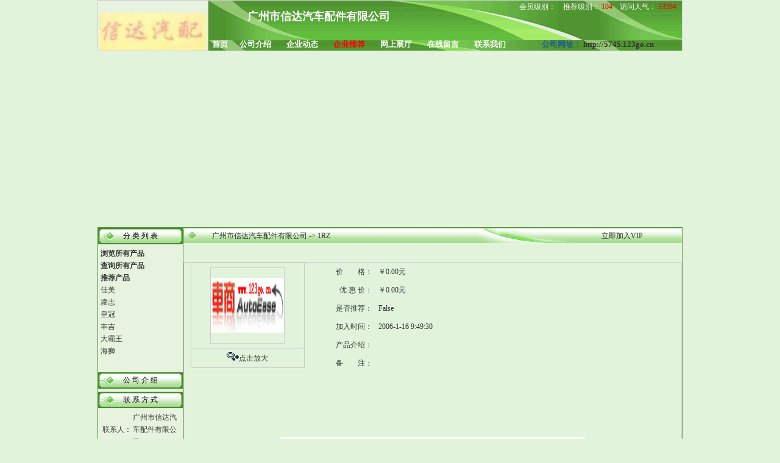

--- FILE ---
content_type: text/html
request_url: http://www.123go.cn/qiche/food_detail.asp?admin_id=&ID=50113
body_size: 21687
content:

<!DOCTYPE HTML PUBLIC "-//W3C//DTD HTML 4.01 Transitional//EN" "http://www.w3.org/TR/html4/loose.dtd">
<html><!-- InstanceBegin template="/Templates/vip3.dwt.asp" codeOutsideHTMLIsLocked="false" -->
<head>
<style type="text/css">
<!--
.style2 {color: #FF0000}
body {
	background-color: #e2f3dc;
}
-->
</style>
<link href="http://www.123go.cn/css/text2.css" rel="stylesheet" type="text/css">
<script src="http://www.123go.cn/css/key.js"></script>

<meta http-equiv="Content-Type" content="text/html; charset=gb2312">
<!-- InstanceBeginEditable name="doctitle" -->

<title>1RZ的详细信息_车商网。</title>
<meta name="generator" content="广州市信达汽车配件有限公司网站" />
<meta name="keywords" content="1RZ的详细信息,1RZ价格,1RZ的介绍,1RZ的产品资料" />
<meta name="Description" content="浏览者通过这里，将了解到1RZ的详细介绍,1RZ的产品价格,产品信息以及购买方法." />
<META NAME="SUBJECT" CONTENT="1RZ的详细信息:http://5745.123go.cn">
<META NAME="AUTHOR" CONTENT="广州市信达汽车配件有限公司_车商网_http://www.123go.cn">
<META NAME="RATING" CONTENT="General">
<META NAME="RESOURCE-TYPE" CONTENT="Good WebSites">
<META HTTP-EQUIV="Pragma" CONTENT="no-cache">
<meta name="robots" content="all" />
<meta name="googlebot" content="all" />
<meta name="copyright" content="Copyright 2003-2008. 车商网:www.123go.cn . All Rights Reserved." />
<!-- InstanceEndEditable -->
<!-- InstanceBeginEditable name="head" -->
<!-- InstanceEndEditable -->
</head>
<body oncontextmenu="return false">

<table width="960"  border="0" align="center" cellpadding="0" cellspacing="1" bordercolor="#F3F3F3" bgcolor="#CCCCCC">
  <tr bgcolor="#FFFFFF"> 
    <td width="180" valign="bottom" bgcolor="#E7F3DE">
	  <div align="center" class="style5">
	    <a href="http://5745.123go.cn">
				
							<img src="http://www.123go.cn/pic/5745/logo_88.jpg" alt="广州市信达汽车配件有限公司" width="176" height="62" border="0">
				
	    </a>
	  </div>
	</td>
    <td valign="bottom" background="http://www.123go.cn/images/tm_b_06_01_ok.gif" bgcolor="#FFFFFF">
		<table width="100%"  border="0" align="center" cellpadding="0" cellspacing="0">
          <tr valign="top">
            <td height="30">
			  <div align="center">
			  	<h1>
					
							<a href="http://5745.123go.cn" class="cGray"><font size="4" color="#FFFFFF"><strong>广州市信达汽车配件有限公司</strong></font></a>
					
				</h1>
			  </div>
			</td>
            <td height="30">
			  <div align="right" class="style5">
				  <span class="a"><font color="#FFFFFF">会员级别：</font></span>
				  
				  &nbsp;&nbsp;
				  <span class="a"><font color="#FFFFFF">推荐级别：</font></span>
				  <font color="#FF0000">
					  104
			    </font>
				  &nbsp;&nbsp;
				  <span class="a"><font color="#FFFFFF">访问人气：</font></span>
				<font color="#FF0000">
					  33594
				</font>
				&nbsp;&nbsp;
			  </div>
			</td>
          </tr>
      </table>
		<table width="100%"  border="0" cellpadding="0" cellspacing="0">
		  <tr valign="bottom"> 
			<td height="30" align="right">
				
					<a href="http://5745.123go.cn">
						<div align="center"><strong><font color="#FFFFFF" size="2">首页</font></strong></div>
					</a>
				
			</td>
			<td height="30" align="right">
				
					<a href="http://www.123go.cn/qiche/shop_detail.asp?admin_id=&ID=5745&AreaCode=">
		    			<div align="center"><strong><font color="#FFFFFF" size="2">公司介绍</font></strong></div>
					</a>
				
			</td>
			<td height="30" align="right">
				
					<a href="http://www.123go.cn/qiche/kuaibao_list.asp?admin_id=&ID=5745&AreaCode=">
					    <div align="center"><strong><font color="#FFFFFF" size="2">企业动态</font></strong></div>
					</a>
				
			</td>
			<td height="30" align="right">
				
					<a href="http://www.123go.cn/qiche/food_index.asp?admin_id=&ID=5745&AreaCode=">
		    			<div align="center"><strong><font color="#FF0000" size="2">企业推荐</font></strong></div>
					</a>
				
			</td>
			<td height="30" align="right">
				
					<a href="http://www.123go.cn/qiche/food_index.asp?admin_id=&ID=5745&CaiShiID=all&AreaCode=">
						<div align="center"><strong><font color="#FFFFFF" size="2">网上展厅</font></strong></div>
					</a>
				
			</td>
			<td height="30" align="right">
				
					<a href="http://www.123go.cn/qiche/message_add.asp?admin_id=&MemberID=&ID=5745&AreaCode=003001004029010">
					  <div align="center"><strong><font color="#FFFFFF" size="2">在线留言</font></strong></div>
					</a>
				
			</td>
			<td height="30" align="right">
				
					<a href="http://www.123go.cn/qiche/shop_contact.asp?admin_id=&ID=5745&AreaCode=">
					  <div align="center"><strong><font color="#FFFFFF" size="2">联系我们</font></strong></div>
					</a>
				
			</td>
			<td height="30" align="right">
			  <div align="center">
			  	<strong>
					<font color="#215994" size="2">公司网址：
					
						<a href="http://5745.123go.cn">http://5745.123go.cn</a>
					
			  		</font>
				</strong>
			  </div>
			</td>
		  </tr>
	  </table>
	</td>
  </tr>
</table>
<table width="950" border="0" align="center" cellpadding="0" cellspacing="0">
  <tr>
	<td height="3"><img src="http://www.123go.cn/images/spacer.gif" alt="车商网图片" height="3" width="10"></td>
  </tr>
</table>
<!-- InstanceBeginEditable name="EditRegion3" -->
<link href="../css/site.css" rel="stylesheet" type="text/css">

	<table width="960" border="0" align="center" cellpadding="0" cellspacing="0">
	  <tr>
		<td>
			<div align="center">
			<table align="center" width="965">
    <tr>
        <td width="965">

<script async src="//pagead2.googlesyndication.com/pagead/js/adsbygoogle.js"></script>
<!-- 自动调整尺寸自适应广告 -->
<ins class="adsbygoogle"
     style="display:block"
     data-ad-client="ca-pub-2620177149392134"
     data-ad-slot="3858639835"
     data-ad-format="auto"
     data-full-width-responsive="true"></ins>
<script>
(adsbygoogle = window.adsbygoogle || []).push({});
</script>

        </td>
    </tr>
</table>
			</div>
		</td>
	  </tr>
	</table>

<table width="960" border="0" align="center" cellpadding="0" cellspacing="1" bgcolor="#4A8A31">
  <tr>
    <td width="139" valign="top" bgcolor="#E7F3DE">
		<table width="100%"  border="0" align="center" cellpadding="0" cellspacing="0">
		  <tr>
			<td height="27" align="center" background="http://www.123go.cn/images/tm_b_06_02.gif" bgcolor="#00A800" class="black18"><a href="http://www.123go.cn/qiche/food_index.asp?show=ChanPinFL&admin_id=&ID=5745&AreaCode=003001004029010" class="cBlack">分 类 列 表</a></td>
		  </tr>
		  <tr>
			<td align="center" valign="top">
				<table width="99%" border="0" align="center" cellpadding="0" cellspacing="0">
				  <tr>
					<td height="5"><img src="http://www.123go.cn/images/spacer.gif" height="5" width="10"></td>
				  </tr>
				</table>
				<table width="95%"  border="0" cellspacing="0" cellpadding="0">
				  <tr>
					<td align="left">
					  
					  <a href="http://www.123go.cn/qiche/food_all.asp?admin_id=&ID=5745&AreaCode="><strong>浏览所有产品</strong></a><br>
					  <a href="http://www.123go.cn/qiche/food_index.asp?show=ChanPinFL&admin_id=&ID=5745&CaiShiID=all&AreaCode="><strong>查询所有产品</strong></a><br>
					  <a href="http://www.123go.cn/qiche/food_index.asp?show=ChanPinFL&admin_id=&ID=5745&AreaCode="><strong>推荐产品</strong></a><br>
					  
								<a href="http://www.123go.cn/qiche/food_index.asp?ID=5745&CaiShiID=4160&AreaCode=">
								  佳美
								</a><br>
					  
								<a href="http://www.123go.cn/qiche/food_index.asp?ID=5745&CaiShiID=4161&AreaCode=">
								  凌志
								</a><br>
					  
								<a href="http://www.123go.cn/qiche/food_index.asp?ID=5745&CaiShiID=4162&AreaCode=">
								  皇冠
								</a><br>
					  
								<a href="http://www.123go.cn/qiche/food_index.asp?ID=5745&CaiShiID=4163&AreaCode=">
								  丰吉
								</a><br>
					  
								<a href="http://www.123go.cn/qiche/food_index.asp?ID=5745&CaiShiID=4164&AreaCode=">
								  大霸王
								</a><br>
					  
								<a href="http://www.123go.cn/qiche/food_index.asp?ID=5745&CaiShiID=4165&AreaCode=">
								  海狮
								</a><br>
					  
					</td>
				  </tr>
			  </table>
			  <br></td>
		  </tr>
		  <tr>
			<td height="5" align="center"><img src="http://www.123go.cn/images/spacer.gif" height="5" width="10"></td>
		  </tr>
		  <tr>
			<td height="27" align="center" background="http://www.123go.cn/images/tm_b_06_02.gif" bgcolor="#00A800" class="black18"><a href="http://www.123go.cn/qiche/shop_detail.asp?admin_id=&ID=5745&AreaCode=" class="cBlack">公 司 介 绍</a></td>
		  </tr>
		  <tr>
			<td height="5" align="center"><img src="http://www.123go.cn/images/spacer.gif" height="5" width="10"></td>
		  </tr>
		  <tr>
			<td height="27" align="center" background="http://www.123go.cn/images/tm_b_06_02.gif" bgcolor="#00A800" class="black18"><a href="http://www.123go.cn/qiche/shop_contact.asp?admin_id=&ID=5745&AreaCode=" class="cBlack">联 系 方 式</a></td>
		  </tr>
		  <tr>
			<td align="center" valign="top">
				<table width="99%" border="0" align="center" cellpadding="0" cellspacing="0">
				  <tr>
					<td height="5"><img src="http://www.123go.cn/images/spacer.gif" height="5" width="10"></td>
				  </tr>
				</table>
				<TABLE cellSpacing=0 cellPadding=0 width="90%" border=0>
				  <TBODY>
					<TR>
					  <TD width="40%">联系人：</TD>
					  <TD align=left width="60%">广州市信达汽车配件有限公司</TD>
					</TR>
					<TR>
					  <TD>电 话 ：</TD>
					  <TD align=left>61083211  61083231 83497468</TD>
					</TR>
					<TR>
					  <TD colspan="2"><div align="left"><font color="#FF0000">联系广州市信达汽车配件有限公司时请说明是在“车商网”看到的，谢谢！</font></div></TD>
				    </TR>
					<TR>
					  <TD>地 址 ：</TD>
					  <TD align=left>广州市永福路45号大院A33号利远汽配城A020号</TD>
					</TR>
				  </TBODY>
				</TABLE>
		    </td>
		  </tr>
		</table>
	</td>
    <td valign="top" bgcolor="#e2f3dc"><table width="100%"  border="0" align="center" cellpadding="0" cellspacing="0" background="http://www.123go.cn/images/tm_b_06_04.gif" bgcolor="#C0E3FF">
        <tr>
          <td width="38"><img src="http://www.123go.cn/images/tm_b_06_03.gif" width="38" height="26"></td> 
          <td height="25">&nbsp;&nbsp;
			
					<a href="http://5745.123go.cn">广州市信达汽车配件有限公司</a> -&gt; 
					<span class="cGray">
				       1RZ
				  	</span>
			
		  </td>
          <td height="25"><div align="center"><a href="http://www.123go.cn/about/service.asp" target="_blank">立即加入VIP</a></div></td>
        </tr>
      </table>
      <table width="100%"  border="0" align="center" cellpadding="0" cellspacing="0">
        <tr>
          <td height="30">
			<div align="center">
					<script type="text/javascript"><!--
					google_ad_client = "ca-pub-2620177149392134";
					/* 网站顶部728&#42;15链接单元 */
					google_ad_slot = "0187491373";
					google_ad_width = 728;
					google_ad_height = 15;
					//-->
					</script>
					<script type="text/javascript"
					src="http://pagead2.googlesyndication.com/pagead/show_ads.js">
					</script>
			</div>
		  </td>
        </tr>
      </table>
      <table width="100%"  border="0" align="center" cellpadding="0" cellspacing="0">
      <tr>
            <td valign="top" bgcolor="#FFEFDF"><table width="100%"  border="0" cellspacing="0" cellpadding="0">
                <tr>
                  <td valign="top">
				  	<table width="100%"  border="0" cellpadding="0" cellspacing="1" bgcolor="#CCCCCC">
                      <tr>
                        <td bgcolor="#e2f3dc">
                          <table width="100%"  border="0" cellspacing="0" cellpadding="0">
                            <tr>
                              <td align="center" valign="top">
							  	<table width="90%"  border="0" cellpadding="0" cellspacing="1" bgcolor="#CCCCCC">
                                  <tr>
                                    <td height="140" align="center" bgcolor="#e2f3dc">
										<table width="120" height="125" border="0" align="center" cellpadding="0" cellspacing="1" bgcolor="#CCCCCC">
										  <tr>
											<td bgcolor="#e2f3dc">
											  <div align="center">
												<a href="http://www.123go.cn/pic/5745/big/50113.jpg" target="_blank">
													
																<img src="http://www.123go.cn/images/none.gif" border="0" width="120" height="90">
													
												</a>
											  </div>
											</td>
										  </tr>
									  </table>
									</td>
                                  </tr>
                                  <tr>
                                    <td height="30" align="center" bgcolor="#e2f3dc"><a href="http://www.123go.cn/pic/5745/big/50113.jpg" target="_blank"><img src="http://www.123go.cn/images/fangda.gif" width="20" height="14" border="0"></a><a href="http://www.123go.cn/pic/5745/big/50113.jpg" target="_blank">点击放大</a></td>
                                  </tr>
                                </table>
                                  <table width="80%"  border="0" cellspacing="0" cellpadding="0">
                                    <tr>
                                      <td height="45" align="center" bgcolor="#e2f3dc">
                                      	
									  </td>
                                    </tr>
                                </table>
							  </td>
                              <td valign="top"><table width="100%"  border="0" align="center" cellpadding="0" cellspacing="0">
                                  <tr>
                                    <td height="30" align="center"><div align="right">价　　格：</div></td>
                                    <td height="30" class="p2">￥0.00元</td>
                                    <td height="30" class="p2">
                                      	
									</td>
                                  </tr>
                                  <tr>
                                    <td height="30" align="center"><div align="right">优 惠 价：</div></td>
                                    <td height="30" colspan="2" class="p2">￥0.00元</td>
                                  </tr>
                                  <tr>
                                    <td height="30" align="center"><div align="right">是否推荐：</div></td>
                                    <td height="30" colspan="2" class="p2">False</td>
                                  </tr>
                                  <tr>
                                    <td height="30" align="center"><div align="right">加入时间：</div></td>
                                    <td height="30" colspan="2" class="p2">2006-1-16 9:49:30</td>
                                  </tr>
                                  <tr>
                                    <td height="30" align="center"><div align="right">产品介绍：</div></td>
                                    <td height="30" colspan="2" class="p2"></td>
                                  </tr>
                                  <tr>
                                    <td height="30" align="center"><div align="right">备　　注：</div></td>
                                    <td height="30" colspan="2" class="p2"></td>
                                  </tr>
                              </table></td>
                              <td width="340" valign="top">
								<div align="center">
									<script type="text/javascript"><!--
									google_ad_client = "pub-2620177149392134";
									/* 336x280, 创建于 09-11-25 */
									google_ad_slot = "4074301001";
									google_ad_width = 336;
									google_ad_height = 280;
									//-->
									</script>
									<script type="text/javascript"
									src="http://pagead2.googlesyndication.com/pagead/show_ads.js">
									</script>
						        </div>
							  </td>
                            </tr>
                            <tr>
                              <td colspan="3" align="center" valign="top">
							  	<table width="98%"  border="0" cellpadding="0" cellspacing="0">
                                  <tr>
                                    <td height="140" align="center" bgcolor="#e2f3dc">
										<a href="http://www.123go.cn/pic/5745/big/50113.jpg" target="_blank">
											
														<img src="http://www.123go.cn/images/none.gif" border="0" width="500">
											
										</a>
									</td>
                                  </tr>
                                  <tr>
                                    <td height="30" align="center" bgcolor="#e2f3dc"><a href="http://www.123go.cn/pic/5745/big/50113.jpg" target="_blank"><img src="http://www.123go.cn/images/fangda.gif" width="20" height="14" border="0"></a><a href="http://www.123go.cn/pic/5745/big/50113.jpg" target="_blank">点击放大</a></td>
                                  </tr>
                                </table>
                                  <table width="98%"  border="0" cellspacing="0" cellpadding="0">
                                    <tr>
                                      <td height="45" align="center" bgcolor="#e2f3dc">
                                      	
									  </td>
                                    </tr>
                                </table>
							  </td>
                            </tr>
                          </table>
                        </td>
                      </tr>
                  	</table>
				  </td>
                </tr>
              </table>
			</td>
      </tr>
      </table>
		<table width="100%" height="49"  border="0" align="center" cellpadding="0" cellspacing="1" bgcolor="#CCCCCC">
		  <tr>
			<td bgcolor="#E2F3DC"class="white14">
				<table align="center" width="390">
    <tr>
        <td width="390">
		
<script async src="//pagead2.googlesyndication.com/pagead/js/adsbygoogle.js"></script>
<!-- 自动调整尺寸自适应广告 -->
<ins class="adsbygoogle"
     style="display:block"
     data-ad-client="ca-pub-2620177149392134"
     data-ad-slot="3858639835"
     data-ad-format="auto"
     data-full-width-responsive="true"></ins>
<script>
(adsbygoogle = window.adsbygoogle || []).push({});
</script>

        </td>
        <td width="390">
		
<script async src="//pagead2.googlesyndication.com/pagead/js/adsbygoogle.js"></script>
<!-- 336x280, 创建于 09-11-25 -->
<ins class="adsbygoogle"
     style="display:inline-block;width:336px;height:280px"
     data-ad-client="ca-pub-2620177149392134"
     data-ad-slot="4074301001"></ins>
<script>
(adsbygoogle = window.adsbygoogle || []).push({});
</script>


        </td>
    </tr>
</table>
			</td>
		  </tr>
		</table>
		<table width="100%"  border="0" cellspacing="0" cellpadding="0">
          <tr>
            <td height="25" align="center" bgcolor="#EBEBEB"><FONT face=宋体 color=#666666><STRONG>免责声明：</STRONG>以上所展示的信息由企业提供，内容的真实性、准确性和合法性由发布企业负责，<A href="http://www.123go.cn" target=_blank class="globalMenu">车商网</A>对此不承担任何保证责任。</FONT></td>
          </tr>
      </table>
	</td>
  </tr>
</table>

<!-- InstanceEndEditable -->

<meta http-equiv="Content-Type" content="text/html; charset=gb2312">
<table width="100%"  border="0" align="center" cellpadding="0" cellspacing="0" class="foot">
  <tr>
    <td height="30" align="center" valign="middle" bgcolor="#EBEBEB" class="p2"><a href="http://www.123go.cn/about/aboutweb.asp" target="_blank" class="cGray">网站简介</a> | <a href="http://www.123go.cn/about/about.asp" target="_blank" class="cGray">公司简介</a> | <a href="http://www.123go.cn/about/map.asp" target="_blank" class="cGray">网站地图</a> | <a href="http://www.123go.cn/about/ad.asp" target="_blank" class="cGray">广告服务</a> | <a href="http://www.123go.cn/about/service.asp" target="_blank" class="cGray">商家加盟</a> | <a href="http://www.123go.cn/about/contact.asp" target="_blank" class="cGray">联系我们</a> | <a href="http://www.123go.cn/about/fankui.asp" target="_blank" class="cGray">意见反馈</a> | <a href="http://www.123go.cn/about/zhaopin.asp" target="_blank" class="cGray">本站招聘</a></td>
  </tr>
</table>
<table width="980"  border="0" align="center" cellpadding="0" cellspacing="0" class="foot">
  <tr>
    <td align="left" class="p2">
	<div align="center">Copyright 2003-2017, <a href="http://www.123go.cn" target="_blank">www.123go.cn</a> ALL rights reserved<br>
        版权所有：<a href="http://www.123go.cn" target="_blank">车商网</a>——广州市订吧信息技术有限公司 <a href="http://www.123go.cn" target="_blank">123go.cn</a> <a href="http://www.beian.miit.gov.cn" target="_blank">粤ICP备10069906号</a> <span class="style3">广州市订吧信息技术有限公司对“车商AUTOEASE”商标拥有专用权</span>。<br>
        <script language=JavaScript>document.write("更新于: " + document.lastModified + "")</script>

<script type="text/javascript">
var _bdhmProtocol = (("https:" == document.location.protocol) ? " https://" : " http://");
document.write(unescape("%3Cscript src='" + _bdhmProtocol + "hm.baidu.com/h.js%3F29e4cd2ffecb00c42fb5f36d1db37633' type='text/javascript'%3E%3C/script%3E"));
</script>

    </div>
	</td>
  </tr>
</table>
<div align="center">
<font color='#FFFFFF'>572953170&nbsp;&nbsp;378583</font>&nbsp;&nbsp;&nbsp;&nbsp;<font color='#FFFFFF'>1028831&nbsp;&nbsp;0</font>
</div>

</body>
<!-- InstanceEnd --></html>


--- FILE ---
content_type: text/html; charset=utf-8
request_url: https://www.google.com/recaptcha/api2/aframe
body_size: 249
content:
<!DOCTYPE HTML><html><head><meta http-equiv="content-type" content="text/html; charset=UTF-8"></head><body><script nonce="B-xi8r6MZU5IeIFlGdGbdQ">/** Anti-fraud and anti-abuse applications only. See google.com/recaptcha */ try{var clients={'sodar':'https://pagead2.googlesyndication.com/pagead/sodar?'};window.addEventListener("message",function(a){try{if(a.source===window.parent){var b=JSON.parse(a.data);var c=clients[b['id']];if(c){var d=document.createElement('img');d.src=c+b['params']+'&rc='+(localStorage.getItem("rc::a")?sessionStorage.getItem("rc::b"):"");window.document.body.appendChild(d);sessionStorage.setItem("rc::e",parseInt(sessionStorage.getItem("rc::e")||0)+1);localStorage.setItem("rc::h",'1769356296743');}}}catch(b){}});window.parent.postMessage("_grecaptcha_ready", "*");}catch(b){}</script></body></html>

--- FILE ---
content_type: text/css
request_url: http://www.123go.cn/css/text2.css
body_size: 3856
content:
body,table{
	font-size:12px;
	line-height: 20px;
}
body{
	margin-left:0px;
	background:#e2f3dc;
	margin-top: 0px;
	margin-bottom: 0px;
	margin-right: 0px;
}

/* 链接颜色 */
a:link {text-decoration:none;}
a:visited {text-decoration:none;}
a:hover {text-decoration:underline;}
a:active {color: #bc2931;}

/* 颜色属性 */
.cGray,a.cGray:link,a.cGray:visited{ color: #333333;}
a.cGray:hover{color: #009900;}
.cBlack,a.cBlack:link,a.cBlack:visited{ color: #000000;}
.cWhite,a.cWhite:link,a.cWhite:visited{ color:#fff;}
.cblue,a.cblue:link,a.cblue:visited{ color: #3B3DAE;}
a.cblue:hover{color: #FF9900;}

/* 表格属性 */
.tr_bg{background-color:#A5A5A5;}
.tr_mouseover{
	background-color:#666666;
}
.tr_mouseout{
	background-color: #A5A5A5;
}


/* 字体属性 */
.globalMenu {
	font-family: "宋体";
	font-size: 12px;
	color: #666666;
	text-decoration: none;
}
.menu1 {
	font-family: "宋体";
	font-size: 12px;
	color: #FFFFFF;
	text-decoration: none;
	line-height: 15px;
}
.passport {
	font-family: "宋体";
	font-size: 12px;
	color: #666666;
	text-decoration: none;
}
.search {
	font-family: "宋体";
	font-size: 12px;
	color: #333333;
	text-decoration: none;
}
.menu2 {
	font-family: "宋体";
	font-size: 12px;
	font-weight: bold;
	color: #FFFFFF;
	text-decoration: none;
}
.a {
	font-family: "宋体";
	font-size: 12px;
	line-height: 20px;
	color: #000000;
	text-decoration: none;
}
.xunma {
	font-family: "宋体";
	font-size: 14px;
	font-weight: lighter;
	color: #5D67DC;
	text-decoration: none;
}
.foot {
	font-family: "宋体";
	font-size: 12px;
	color: #666666;
	text-decoration: none;
}
.new-title {
	font-family: "宋体";
	font-size: 12px;
	color: #cc3399;
	text-decoration: none;
}
.p0{
	font-size:12px;
	line-height: 0px;
}
.p1 {
	padding-left: 5px;
	padding-top: 8px;
}
.p2 {
	padding-left: 10px;
}
.p3 {
	text-indent: 25px;
	padding: 15px;
	text-align: left;
}
.textstyle {
	FONT: 12px "宋体";
	COLOR: #000000;
	HEIGHT: 16px;
	border: 1px solid #006699;
}
.textstyle2 {
	BORDER-RIGHT: #a5a6a5 1px solid; BORDER-TOP: #a5a6a5 1px solid; FONT: 12px 宋体; BORDER-LEFT: #a5a6a5 1px solid; COLOR: #333333; BORDER-BOTTOM: #a5a6a5 1px solid; HEIGHT: auto; BACKGROUND-COLOR: #ffffff
}
.textstyle3 {
	BORDER-RIGHT: #a5a6a5 1px solid; BORDER-TOP: #a5a6a5 1px solid; FONT: 14px 宋体; BORDER-LEFT: #a5a6a5 1px solid; COLOR: #333333; BORDER-BOTTOM: #a5a6a5 1px solid; HEIGHT: auto; BACKGROUND-COLOR: #ffffff
}
.b {
	font-family: "宋体";
	font-size: 12px;
	color: #006699;
	text-decoration: none;
}
.news {
	font-size: 12px;
	line-height: 20px;
	color: #989898;
	text-decoration: none;
	font-family: "宋体",Verdana, Arial, Helvetica, sans-serif;
}
.red {
	font-family: "宋体",Verdana, Arial, Helvetica, sans-serif;
	font-size: 12px;
	color: #FF0000;
	text-decoration: none;
}
.orange18 {
	font-family: "黑体";
	font-size: 18px;
	color: #FF6600;
	text-decoration: none;
	font-weight: bold;
}
.orange16 {
	font-family: "宋体";
	font-size: 16px;
	color: #FF6600;
	text-decoration: none;
	font-weight: bold;
}
.white14 {
	font-family: "宋体";
	font-size: 14px;
	color: #FFFFFF;
	text-decoration: none;
}
.heiti16 {
	font-family: "黑体";
	font-size: 16px;
	color: #FF9900;
	text-decoration: none;
}
.blue14 {
	font-family: "宋体";
	font-size: 14px;
	color: #006699;
	text-decoration: none;
	line-height: 28px;
}
.img1 {
	margin: 5px;
	height: 100px;
	width: 150px;
	border: 1px solid #CCCCCC;
}
.img2 {
	margin: 5px;
	height: 150px;
	width: 200px;
}.style1 {
	color: #FF9900;
}
.white18 {
	font-family: "宋体";
	font-size: 18px;
	font-weight: bold;
	color: #FFFFFF;
}
.blue12b {
	font-family: "宋体";
	font-size: 12px;
	font-weight: bold;
	color: #3B3DAE;
	text-decoration: none;
}


--- FILE ---
content_type: text/css
request_url: http://www.123go.cn/css/site.css
body_size: 3959
content:
BODY {	MARGIN: 0px;
	FONT-SIZE: 12px;FONT-FAMILY: "MS Shell Dlg", "Tahoma", "宋体"; SCROLLBAR-FACE-COLOR: #ffffff; SCROLLBAR-HIGHLIGHT-COLOR: #9e9e9e; SCROLLBAR-SHADOW-COLOR: #9e9e9e; SCROLLBAR-3DLIGHT-COLOR: #ffffff; SCROLLBAR-ARROW-COLOR: #9e9e9e; SCROLLBAR-TRACK-COLOR: #ffffff; SCROLLBAR-DARKSHADOW-COLOR: #ffffff;}
PRE {
	FONT-SIZE: 12px; COLOR: #333333; FONT-FAMILY: "MS Shell Dlg", "Tahoma", "宋体"
}
TD {
	FONT-SIZE: 12px; COLOR: #333333
}
A:link {
	COLOR: #333333; TEXT-DECORATION: none
}
A:visited{
	COLOR: #333333; TEXT-DECORATION: none
}
A:hover {
	COLOR: #339933! important;
}
A.navbar {
	COLOR: #333333; TEXT-DECORATION: none
}
A.navbar:hover {
	COLOR: #000000; TEXT-DECORATION: none
}
A.whitelink {
	COLOR: #ffffff! important; TEXT-DECORATION: none! important
}
A.whitelink:hover {
	COLOR: #ffff00! important; TEXT-DECORATION:overline underline! important
}
A.bluelink {
	COLOR: #16387c! important; TEXT-DECORATION: none! important
}
A.bluelink:hover {
	COLOR: #ff0000! important; TEXT-DECORATION:overline underline! important
}
.white {
	COLOR: #ffffff
}
.chinese {
	FONT-SIZE: 12px; FONT-FAMILY: "宋体"
}
.english {
	FONT-SIZE: 11px; FONT-FAMILY: "Arial", "Helvetica", "sans-serif"
}
.tenpt {
	FONT-SIZE: 14px
}

.editbox1 {
	BORDER-RIGHT: #665b8e 1px solid; PADDING-RIGHT: 1px; BORDER-TOP: #665b8e 1px solid; PADDING-LEFT: 1px; FONT-SIZE: 12px; PADDING-BOTTOM: 1px; BORDER-LEFT: #665b8e 1px solid; CURSOR: text; COLOR: #333333; PADDING-TOP: 1px; BORDER-BOTTOM: #665b8e 1px solid; FONT-FAMILY: "MS Shell Dlg", "Tahoma", "宋体"; HEIGHT: 18px
}
.editbox2 {
	BORDER-TOP-WIDTH: 1px; BORDER-LEFT-WIDTH: 1px; FONT-SIZE: 12px; BORDER-BOTTOM-WIDTH: 1px; CURSOR: text; COLOR: #333333; FONT-FAMILY: "MS Shell Dlg", "Tahoma", "宋体"; BORDER-RIGHT-WIDTH: 1px
}
.editbox3 {
	BORDER-TOP-WIDTH: 1px; BORDER-LEFT-WIDTH: 1px; FONT-SIZE: 12px; BORDER-BOTTOM-WIDTH: 1px; CURSOR: text; COLOR: #333333; FONT-FAMILY: "MS Shell Dlg", "Tahoma", "宋体"; BORDER-RIGHT-WIDTH: 1px
}
.editbox4 {
	BORDER-RIGHT: 0px; PADDING-RIGHT: 1px; BORDER-TOP: 0px; PADDING-LEFT: 1px; FONT-SIZE: 9pt; BACKGROUND: #e3e3e3; PADDING-BOTTOM: 1px; BORDER-LEFT: 0px; CURSOR: text; COLOR: #333333; PADDING-TOP: 1px; BORDER-BOTTOM: #333333 1px solid; FONT-FAMILY: "MS Shell Dlg", "Tahoma", "宋体"; HEIGHT: 20px
}
.editbox5 {
	BORDER-TOP-WIDTH: 1px; BORDER-RIGHT: 1px; BORDER-LEFT-WIDTH: 1px; FONT-SIZE: 12px; BORDER-BOTTOM-WIDTH: 1px; CURSOR: text; COLOR: #333333; FONT-FAMILY: "MS Shell Dlg", "Tahoma", "宋体"; HEIGHT: 20px
}
.editbox6 {
	BORDER-RIGHT: #665b8e 1px solid; PADDING-RIGHT: 1px; BORDER-TOP: #665b8e 1px solid; PADDING-LEFT: 1px; FONT-SIZE: 12px; PADDING-BOTTOM: 1px; BORDER-LEFT: #665b8e 1px solid; CURSOR: text; COLOR: #333333; PADDING-TOP: 1px; BORDER-BOTTOM: #665b8e 1px solid; FONT-FAMILY: "MS Shell Dlg", "Tahoma", "宋体"; HEIGHT: 60px
}
.button1 {
	BORDER-RIGHT: #665b8e 1px solid; PADDING-RIGHT: 1px; BORDER-TOP: #ffffff 1px solid; PADDING-LEFT: 1px; FONT-SIZE: 12px; BACKGROUND: #cccccc; PADDING-BOTTOM: 1px; BORDER-LEFT: #ffffff 1px solid; CURSOR: hand; COLOR: #333333; PADDING-TOP: 1px; BORDER-BOTTOM: #665b8e 1px solid; FONT-FAMILY: "MS Shell Dlg", "Tahoma", "宋体"; HEIGHT: 20px
}
.table1 {
	BORDER-RIGHT: 0px; BORDER-TOP: 0px; BORDER-LEFT: 0px; BORDER-BOTTOM: 0px
}
.150h {
	line-height: 150%;
	width: auto;
}
.120h {
	line-height: 120%;
}
.picstyle{
	BORDER-COLOR:#666666;
}
.login {
	background-image: url(../book/images/login.gif);
	cursor: hand;
	border: thin none;
	margin: 0px;
	padding: 0px;
	height: 16px;
	width: 43px;
	background-repeat: no-repeat;
	clear: none;
	float: none;
	background-color: #FFFFFF;
}
.reset {
	background-image: url(../book/images/cancle.gif);
	cursor: hand;
	border: thin none;
	margin: 0px;
	padding: 0px;
	height: 16px;
	width: 43px;
	background-repeat: no-repeat;
	clear: none;
	float: none;
	background-color: #FFFFFF;
}